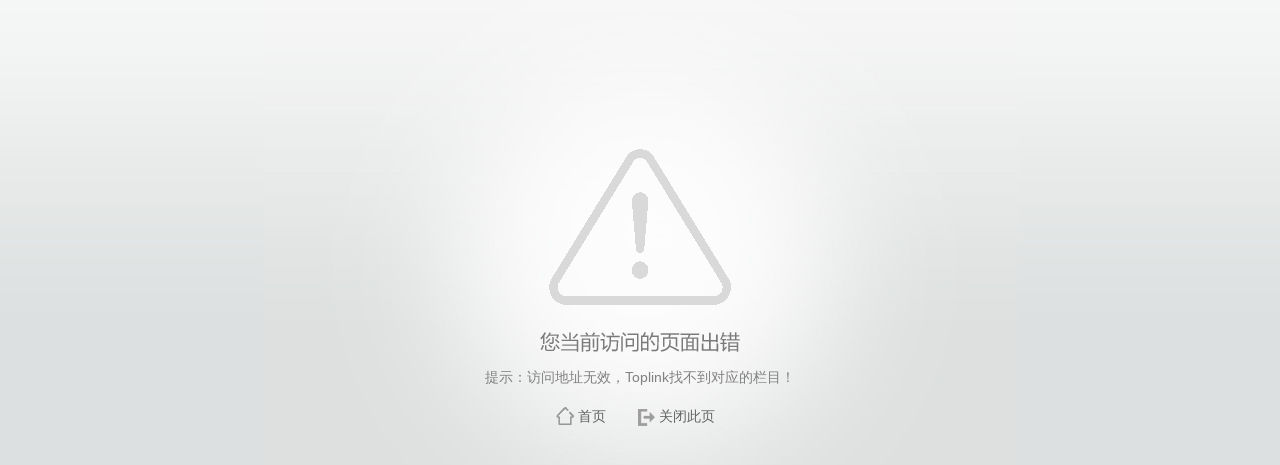

--- FILE ---
content_type: text/css
request_url: https://library.fudan.edu.cn/_js/themes/icon.css
body_size: 2502
content:
.icon-root {
    background:url('icons/root.gif') no-repeat;
}

.icon-renyuan {
    background:url('icons/renyuan.png') no-repeat;
}

.icon-folderRoot {
    background:url('icons/folder_root1.gif') no-repeat;
}

.icon-permit {
    background:url('icons/permit.gif') no-repeat;
}

.icon-set {
    background:url('icons/set.gif') no-repeat;
}

.icon-setIssue {
    background:url('icons/set.png') no-repeat;
}

.icon-config {
    background:url('icons/config.gif') no-repeat;
}

.icon-bindColumn {
    background:url('icons/bindColumn.gif') no-repeat;
}
.icon-mingxi {
    background:url('icons/mingxi.png') no-repeat;
}

.icon-up {
    background:url('icons/up.gif') no-repeat;
}

.icon-down {
    background:url('icons/down.gif') no-repeat;
}

.icon-left {
    background:url('icons/left.png') no-repeat;
}

.icon-right {
    background:url('icons/right.png') no-repeat;
}
.icon-blank{
    background:url('icons/blank.gif') no-repeat;
}
.icon-add{
    background:url('icons/edit_add.png') no-repeat;
}
.icon-module{
    background:url('icons/new-moulde.png') no-repeat;
}
.icon-mobileModule{
    background:url('icons/new-mobileModule.png') no-repeat;
}
.icon-source{
    background:url('icons/new-source.png') no-repeat;
}
.icon-create{
    background:url('icons/create.gif') no-repeat;
}
.icon-edit{
    background:url('icons/pencil.png') no-repeat;
}
.icon-ghsyt{
    background:url('icons/ghsyt.gif') no-repeat;
}
.icon-look{
    background:url('icons/asd.png') no-repeat;
}
.icon-receive{
    background:url('icons/jieshou.png') no-repeat;
}
.icon-fback{
    background:url('icons/fback.png') no-repeat;
}
.icon-flowControl{
    background:url('icons/qt.png') no-repeat;
}
.icon-remove{
    background:url('icons/c.png') no-repeat;
}
.icon-template{
    background:url('icons/qw.png') no-repeat;
}
.icon-folder{
    background:url('icons/qe.png') no-repeat;
}
.icon-crosssite{
    background:url('icons/qr.png') no-repeat;
}
.icon-visitcontrol{
    background:url('icons/visitcontrol.png') no-repeat;
}
.icon-save{
    background:url('icons/save.gif') no-repeat;
}
.icon-yifabu{
    background:url('icons/qo.png') no-repeat;
}
.icon-download{
    background:url('icons/download.gif') no-repeat;
}
.icon-cut{
    background:url('icons/cut.png') no-repeat;
}
.icon-ok{
    background:url('icons/d.png') no-repeat;
}
.icon-no{
    background:url('icons/e.png') no-repeat;
}
.icon-cancel{
    background:url('icons/qy.png') no-repeat;
}
.icon-commend{
    background:url('icons/qu.png') no-repeat;
}
.icon-reload{
    background:url('icons/reload.png') no-repeat;
}
.icon-search{
    background:url('icons/search.png') no-repeat;
}
.icon-complete{
    background:url('icons/qi.png') no-repeat;
}
.icon-flowHistory{
    background:url('icons/liuchenglishi.png') no-repeat;
}
.icon-versionHistory{
    background:url('icons/qp.png') no-repeat;
}
.icon-cancelComplete{
    background:url('icons/cancelComplete.gif') no-repeat;
}
.icon-print{
    background:url('icons/print.png') no-repeat;
}
.icon-help{
    background:url('icons/help.png') no-repeat;
}
.icon-undo{
    background:url('icons/undo.png') no-repeat;
}
.icon-redo{
    background:url('icons/redo.png') no-repeat;
}
.icon-back{
    background:url('icons/reset.png') no-repeat;
}
.icon-static{
    background:url('icons/static.gif') no-repeat;
}
.icon-go{
    background:url('icons/go.png') no-repeat;
}
.icon-sum{
    background:url('icons/sum.png') no-repeat;
}
.icon-tip{
    background:url('icons/tip.png') no-repeat;
}
.icon-catchIssue{
    background:url('icons/s12.png') no-repeat;
}
.icon-cancelIssue{
    background:url('icons/qxfb.png') no-repeat;
}
.icon-mutilCancel{
    background:url('icons/mutilCancel.gif') no-repeat;
}
.icon-issueClear{
    background:url('icons/issueClear.gif') no-repeat;
}
.icon-setDefault{
    background:url('icons/setDefault.gif') no-repeat;
}
.icon-rarDownload{
    background:url('icons/rarDownload.gif') no-repeat;
}
.icon-copy{
    background:url('icons/copy.gif') no-repeat;
}
.icon-contentEdit{
    background:url('icons/contentEdit.png') no-repeat;
}
.icon-defaultColumnList{
    background:url('icons/defaultColumnList.gif') no-repeat;
}
.icon-defaultArticle{
    background:url('icons/defaultArticle.gif') no-repeat;
}
.icon-refresh{
    background:url('icons/refresh.gif') no-repeat;
}
.icon-deleteClearly{
    background:url('icons/deleteClearly.gif') no-repeat;
}
.icon-setSystemAdmin{
    background:url('icons/setSystemAdmin.gif') no-repeat;
}
.icon-setOrg{
    background:url('icons/setOrg.gif') no-repeat;
}
.icon-setUserOrg{
    background:url('icons/setUserOrg.gif') no-repeat;
}
.icon-logout{
    background:url('icons/zhuxiao.png') no-repeat;
}
.icon-account{
    background:url('icons/account.png') no-repeat;
}
.icon-accountAlias{
    background:url('icons/accountAlias.png') no-repeat;
}


.icon-mini-add{
    background:url('icons/mini_add.png') no-repeat 2px 2px;
}
.icon-mini-edit{
    background:url('icons/mini_edit.png') no-repeat 2px 2px;
}
.icon-mini-refresh{
    background:url('icons/mini_refresh.png') no-repeat 3px 2px;
}

.icon-menu{
    background:url('icons/menu.gif') no-repeat;
}

.icon-menu-f{
    width:0;
}
.icon-menu-s{
    background:url('icons/dot_small.gif') no-repeat;
    margin-left:-16px;
}

.icon-column-p{
    background:url('icons/column-p.png') no-repeat;
}
.icon-column-s{
    background:url('icons/column-s.png') no-repeat;
}
.icon-column-p-c{
    background:url('icons/column-p-c.png') no-repeat;
}
.icon-column-s-c{
    background:url('icons/column-s-c.png') no-repeat;
}
.icon-column-ip{
    background:url('icons/column.png') no-repeat;
}
.icon-folder-ip{
    background:url('icons/folder.png') no-repeat;
}

.icon-folder-r{
    background:url('icons/folder_root1.gif') no-repeat;
}
.icon-folder-r1{
    background:url('icons/folder_inFlow_child.png') no-repeat;
}
.icon-folder-r2{
    background:url('icons/folder_inFlow.png') no-repeat;
}
.icon-folder-o{
    background:url('icons/folder_o.gif') no-repeat;
}
.icon-folder-p{
    background:url('icons/folder_p.gif') no-repeat;
}
.icon-folder-s{
    background:url('icons/folder_s.gif') no-repeat;
}

.icon-org-r{
    background:url('icons/folder_root.gif') no-repeat;
}
.icon-org-p{
    background:url('icons/org-p.gif') no-repeat;
}
.icon-org-s{
    background:url('icons/org-s.gif') no-repeat;
}

.icon-group-s{
    background:url('icons/group_r.png') no-repeat;
}
.icon-group-c{
    background:url('icons/groupc.png') no-repeat;
}
.icon-group-g{
    background:url('icons/group.png') no-repeat;
}
.icon-groupr{
    background:url('icons/zu.png') no-repeat;
}

.icon-group-r{
    background:url('icons/folder_root.gif') no-repeat;
}

.icon-site-p{
    background:url('icons/site-p.gif') no-repeat;
}
.icon-site-s{
    background:url('icons/site-s.gif') no-repeat;
}

.icon-user-p{
    background:url('icons/user-p.gif') no-repeat;
}
.icon-user-s{
    background:url('icons/user-s.gif') no-repeat;
}

.icon-webplus-p{
    background:url('icons/webplus-p.gif') no-repeat;
}
.icon-webplus-s{
    background:url('icons/webplus-s.gif') no-repeat;
}
.icon-siteEntityFolder-p{
    background:url('icons/folder_p.gif') no-repeat;
}
.icon-siteEntityFolder-s{
    background:url('icons/folder_s.gif') no-repeat;
}
.icon-portletAppDO-s{
    background:url('icons/webplus-s.png') no-repeat;
}
.icon-portletAppDO-p{
    background:url('icons/webplus-p.png') no-repeat;
}
.icon-portletDOfolder-p{
    background:url('icons/folder-p.png') no-repeat;
}
.icon-portletDOfolder-s{
    background:url('icons/folder-s.png') no-repeat;
}
.icon-portletSite-p{
    background:url('icons/site-p.gif') no-repeat;
}
.icon-portletSite-s{
    background:url('icons/site-s.gif') no-repeat;
}
.icon-publishSite-p{
    background:url('icons/site-p.gif') no-repeat;
}
.icon-publishSite-s{
    background:url('icons/site-s.gif') no-repeat;
}
.icon-publishSite-c{
    background:url('icons/site-s.gif') no-repeat;
}
.icon-publishServer-root{
    background:url('icons/fabufuwuqi.png') no-repeat;
}
.icon-publishServer-s{
    background:url('icons/fuwuqi.png') no-repeat;
}
.icon-publishServer-p{
    background:url('icons/fuwuqi.png') no-repeat;
}
.icon-codeclass{
    background:url('icons/folder-s.png') no-repeat;
}
.icon-code{
    background:url('icons/arrow.png') no-repeat;
}
.icon-quanxian{
    background:url('icons/quanxian.png') no-repeat;
}
.icon-module-p{
    background:url('icons/webplus-p.gif') no-repeat;
}
.icon-module-s{
    background:url('icons/webplus-s.gif') no-repeat;
}
.icon-role-r{
    background:url('icons/role_r.png') no-repeat;
}

.icon-role-s{
    background:url('icons/role_s.png') no-repeat;
}
.icon-role-p{
    background:url('icons/role_p.png') no-repeat;
}

.icon-articleType-p{
    background:url('icons/folder-p.png') no-repeat;
}
.icon-articleType-s{
    background:url('icons/folder-s.png') no-repeat;
}
.icon-articleCategory-p{
    background:url('icons/category-p.gif') no-repeat;
}
.icon-articleCategory-s{
    background:url('icons/category-s.gif') no-repeat;
}
.icon-tplBaseCategory-p{
    background:url('icons/folder-p.png') no-repeat;
}
.icon-tplBaseCategory-s{
    background:url('icons/folder-s.png') no-repeat;
}
.icon-siteRes{
    background:url('icons/tip.png') no-repeat;
}

.icon-brush{
    background:url('icons/brush.png') no-repeat;
}

.icon-quote{
    background:url('icons/quote.png') no-repeat;
}

.icon-view{
    background:url('icons/view.gif') no-repeat;
}

.icon-collector{
    background:url('icons/caiji.png') no-repeat;
}

.icon-flow{
    background:url('icons/liucheng.gif') no-repeat;
}

.icon-resycle{
    background:url('icons/fback.png') no-repeat;
}

.icon-songshen{
    background:url('icons/songshen.gif') no-repeat;
}

.icon-fabu{
    background:url('icons/send.gif') no-repeat;
}

.icon-close{
    background:url('icons/close.gif') no-repeat;
}

.icon-clear{
    background:url('icons/clear.gif') no-repeat;
}

.icon-kuazhanIssue{
    background:url('icons/kuazhan.png') no-repeat;
}

.icon-myindex-help{
    background:url('icons/myindex/help.png') no-repeat;
}

.icon-myindex-resource{
    background:url('icons/myindex/resource.png') no-repeat;
}

.icon-myindex-message{
    background:url('icons/myindex/message.png') no-repeat;
}

.icon-myindex-personal{
    background:url('icons/myindex/personal.png') no-repeat;
}

.icon-myindex-calendar{
    background:url('icons/myindex/calendar.png') no-repeat;
}

.icon-myindex-pending{
    background:url('icons/myindex/pending.png') no-repeat;
}

.icon-myindex-monitor{
    background:url('icons/myindex/monitor.png') no-repeat;
}

.icon-myindex-siteStat{
    background:url('icons/myindex/siteStat.png') no-repeat;
}

.icon-myindex-pubStat{
    background:url('icons/myindex/pubStat.png') no-repeat;
}

.icon-myindex-info{
    background:url('icons/myindex/info.png') no-repeat;
}

.icon-article-sh{
    background:url('icons/article/sh.png') no-repeat;
}

.icon-article-hy{
    background:url('icons/article/hy.png') no-repeat;
}

.icon-article-fb{
    background:url('icons/article/fb.png') no-repeat;
}

.icon-article-fbsz{
    background:url('icons/article/fbsz.png') no-repeat;
}

.icon-article-qxgd{
    background:url('icons/article/qxgd.png') no-repeat;
}

.icon-article-word{
    background:url('icons/article/icon_doc.gif') no-repeat;
}

.icon-article-excel{
    background:url('icons/article/icon_xls.gif') no-repeat;
}

.icon-bjmg{
    background:url('icons/bjmg.png') no-repeat;
}

.icon-qxmg{
    background:url('icons/qxmg.png') no-repeat;
}

.icon-tpl-backup{
    background:url('icons/backup.png') no-repeat;
}

.icon-qingchu{
    background:url('icons/qingchu.png') no-repeat;
}

.icon-like{
    background:url('icons/like.png') no-repeat;
}

.icon-peizhi{
    background:url('icons/peizhi.png') no-repeat;
}

.icon-zanting{
    background:url('icons/zanting.png') no-repeat;
}

.icon-wenzhangleix{
    background:url('icons/wenzhangleix.png') no-repeat;
}

.icon-wenjianjialeix{
    background:url('icons/wenjianjialeix.png') no-repeat;
}

.icon-cslj{
    background:url('icons/cslj.png') no-repeat;
}
.icon-cxjb{
    background:url('icons/cxjb.png') no-repeat;
}
.icon-zddy{
    background:url('icons/zddy.png') no-repeat;
}
.icon-guanlian{
    background:url('icons/guanlian.png') no-repeat;
}
.icon-rss{
    background:url('icons/rss.png') no-repeat;
}
.icon-yfbwd{
    background:url('icons/yfbwd.png') no-repeat;
}
.icon-cjzt{
    background:url('icons/cjzt.png') no-repeat;
}

.icon-wenjuan {
    background:url('icons/wenjuan.png') no-repeat;
}

.icon-wjdc-p{
    background:url('icons/wjdc-p.png') no-repeat;
}

.icon-ly-p{
    background:url('icons/ly-p.png') no-repeat;
}

.icon-ly-s{
    background:url('icons/ly-s.png') no-repeat;
}

.icon-hbwjj{
    background:url('icons/hbwjj.gif') no-repeat;
}
.icon-ghsyt{
    background:url('icons/ghsyt.gif') no-repeat;
}
.icon-userOn{
    background:url('icons/useron.png') no-repeat;
}
.icon-userOff{
    background:url('icons/useroff.png') no-repeat;
}
.icon-newTalk{
    background:url('icons/newTalk.gif') no-repeat;
}
.icon-ref{
    background:url('icons/ref.png') no-repeat;
}
.icon-page{
    background:url('icons/page.gif') no-repeat;
}

.icon-upload{
    background:url('icons/up.gif') no-repeat;
}
.icon-moveTo{
    background:url('icons/moveTo.png') no-repeat;
}
.icon-reply{
    background:url('icons/reply.png') no-repeat;
}
.icon-read{
    background:url('icons/exam_read.png') no-repeat;
}
.icon-unread{
    background:url('icons/exam_unread.png') no-repeat;
}
.icon-browseRes{
    background:url('icons/liulan.png') no-repeat;
}

.icon-siteImport{
    background:url('icons/siteImport.png') no-repeat;
}
.icon-siteExport{
    background:url('icons/siteExport.png') no-repeat;
}
.icon-siteAttriExport{
    background:url('icons/siteAttriExport.png') no-repeat;
}

.icon-sort{
    background:url('icons/sort.png') no-repeat;
}

.icon-sortBeforeA{
    background:url('icons/sortBeforeA.png') no-repeat;
}

.icon-sortAfterA{
    background:url('icons/sortAfterA.png') no-repeat;
}
.icon-unbind{
    background:url('icons/unbind.gif') no-repeat;
}

.icon-article-wishColumn{
    background:url('icons/artWishColumn.png') no-repeat;
}

.icon-article-on{
    background:url('icons/on.gif') no-repeat;
}

.icon-article-off{
    background:url('icons/off.gif') no-repeat;
}
.icon-chl{
    background:url('icons/chl.png') no-repeat;
}
.icon-catagory{
    background:url('icons/catagory.png') no-repeat;
}
.icon-saveAndPub{
    background:url('icons/saveAndPub.png') no-repeat;
}
.icon-resExport{
    background:url('icons/resExport.png') no-repeat;
}

.icon-column-d-p{
    background:url('icons/column-d-p.png') no-repeat;
}
.icon-column-d-c{
    background:url('icons/column-d-c.png') no-repeat;
}

.icon-ucp-xb{
    background:url('icons/ucp_xb.png') no-repeat;
}
.icon-ucp-sz{
    background:url('icons/ucp_sz.png') no-repeat;
}
.icon-ucp-sjx{
    background:url('icons/ucp_sjx.png') no-repeat;
}
.icon-ucp-hsz{
    background:url('icons/ucp_hsz.png') no-repeat;
}
.icon-ucp-fjx{
    background:url('icons/ucp_fjx.png') no-repeat;
}
.icon-ucp-cgx{
    background:url('icons/ucp_cgx.png') no-repeat;
}
.icon-ucp-bq{
    background:url('icons/ucp_bq.png') no-repeat;
}
.icon-secret-sh{
    background:url('icons/article/secret_sh.png') no-repeat;
}
.icon-secret-ss{
    background:url('icons/article/secret_ss.png') no-repeat;
}
.icon-article-bathUpload{
    background:url('icons/article/batchUpload.png') no-repeat;
}
.icon-article-submission{
    background:url('icons/article/submission.gif') no-repeat;
}
.icon-article-untread{
    background:url('icons/article/untread.gif') no-repeat;
}
.icon-article-savePreview{
    background:url('icons/article/savePreview.png') no-repeat;
}
.icon-article-emptyRestart{
    background:url('icons/article/emptyRestart.png') no-repeat;
}
.icon-article-auditing{
    background:url('icons/article/auditing.png') no-repeat;
}
.icon-dongjie{
    background:url('icons/article/dongjie.png') no-repeat;
}
.icon-columnSet{
    background:url('icons/columnset.gif') no-repeat;
}
.icon-ipLimit{
    background:url('icons/ipLimit.png') no-repeat;
}
.icon-maincolumn{
    background:url('icons/mc.png') no-repeat;
}
.icon-add-arttype{
    background:url('icons/addwzlx.png') no-repeat;
}
.icon-remove-arttype{
    background:url('icons/removewzlx.png') no-repeat;
}
.icon-imgLibFolder-p{
    background:url('icons/folder/imgLibFolder_p.png') no-repeat;
}
.icon-imgLibFolder-r{
    background:url('icons/folder/imgLibFolder_p.png') no-repeat;
}
.icon-imgLibFolder-s{
    background:url('icons/folder/imgLibFolder_s.png') no-repeat;
}

.icon-imgFolder-s{
    background:url('icons/folder/imgFolder_s.png') no-repeat;
}
.icon-videoLibFolder-r{
    background:url('icons/folder/videoLibFolder_p.png') no-repeat;
}
.icon-videoLibFolder-p{
    background:url('icons/folder/videoLibFolder_p.png') no-repeat;
}

.icon-videoLibFolder-s{
    background:url('icons/folder/videoLibFolder_s.png') no-repeat;
}

.icon-videoFolder-s{
    background:url('icons/folder/videoFolder_s.png') no-repeat;
}
.icon-trailerFolder-p{
    background:url('icons/folder/trailerFolder_p.png') no-repeat;
}

.icon-trailerFolder-s{
    background:url('icons/folder/trailerFolder_s.png') no-repeat;
}
.icon-newsFolder-p{
    background:url('icons/folder/newsFolder_p.gif') no-repeat;
}
.icon-newsFolder-s{
    background:url('icons/folder/newsFolder_s.gif') no-repeat;
}

.icon-twSurveySet-p{
    background:url('icons/folder/twSurveySet_p.png') no-repeat;
}
.icon-twSurveySet-s{
    background:url('icons/folder/twSurveySet_s.png') no-repeat;
}
.icon-twSurveyTheme-s{
    background:url('icons/folder/twSurveyTheme_s.png') no-repeat;
}

.icon-issueFolder-s{
    background:url('icons/folder/issueFolder_s.png') no-repeat;
}

.icon-issueFolder-p{
    background: url('icons/folder/issueFolder_p.png') no-repeat;
}

.icon-magazineFolder-s{
    background:url('icons/folder/magazineFolder_s.png') no-repeat;
}

.icon-magazineFolder-p{
    background: url('icons/folder/magazineFolder_p.png') no-repeat;
}

.icon-pageFolder-s{
    background:url('icons/folder/pageFolder_s.png') no-repeat;
}

.icon-pageFolder-p{
    background: url('icons/folder/pageFolder_p.png') no-repeat;
}

.icon-wechatMenu{
    background: url('icons/folder/wechat_menu.png') no-repeat;
}

.icon-wechatMaterial-p{
    background: url('icons/folder/wechat_material_p.png') no-repeat;
}

.icon-wechatMaterial-s{
    background: url('icons/folder/wechat_material_s.png') no-repeat;
}
.icon-docLibFolder-r{
    background: url('icons/folder/docLibFolder_r.png') no-repeat;
}
.icon-docLibFolder-p{
    background: url('icons/folder/docLibFolder_p.png') no-repeat;
}

.icon-docLibFolder-s{
    background: url('icons/folder/docLibFolder_s.png') no-repeat;
}
.icon-resFolder-p{
    background: url('icons/folder/resFolder_p.png') no-repeat;
}

.icon-resFolder-s{
    background: url('icons/folder/resFolder_s.png') no-repeat;
}
.icon-draw{
    background: url('icons/draw.png') no-repeat;
}

.icon-disableFun{
    background: url('icons/disableFun.png') no-repeat;
}

.icon-disableUser{
    background: url('icons/disableUser.png') no-repeat;
}

.icon-disableIP{
    background: url('icons/disableIP.png') no-repeat;
}

.icon-belive{
    background: url('icons/belive.png') no-repeat;
}

.icon-clearAll{
    background: url('icons/clearAll.png') no-repeat;
}
.icon-detail{
    background: url('icons/x.gif') no-repeat;
}
.icon-funMng{
    background: url('icons/fun_mng.png') no-repeat;
}
.icon-libMng{
    background: url('icons/lib_mng.png') no-repeat;
}
.icon-folder-export{
    background:url('icons/folderExport.png') no-repeat;
}
.icon-sendMail{
    background:url('icons/sendMail.png') no-repeat;
}
.icon-dw{
    background:url('icons/dw.png') no-repeat;
}
.icon-export {
    background:url('icons/export.png') no-repeat;
}
.icon-import {
    background:url('icons/import.png') no-repeat;
}

.icon-teaImp {
    background:url('icons/teaImp.png') no-repeat;
}

.icon-syncSpeed {
    background:url('icons/publishSyncSpeed.png') no-repeat;
}

.icon-orgRecommend{
    background:url('icons/orgRecommend.png') no-repeat;
}

.icon-schoolRecommend{
    background:url('icons/schoolRecommend.png') no-repeat;
}
.icon-subManage{
    background:url('icons/folder_root.png') no-repeat;
}


.icon-peopleGroup{
    background:url('icons/peopleGroup.png') no-repeat;
}
.icon-classify{
    background:url('icons/classify.png') no-repeat;
}
.icon-subDefault{
    background:url('icons/subDefault.png') no-repeat;
}
.icon-disSubDefault{
    background:url('icons/disDefault.png') no-repeat;
}
.icon-recommend{
    background:url('icons/recommend.png') no-repeat;
}
.icon-disRecommend{
    background:url('icons/disRecommend.png') no-repeat;
}
.icon-siminteractType-root{
    background:url('icons/folder_root1.gif') no-repeat;
}
.icon-siminteractType-p{
    background:url('icons/category-p.gif') no-repeat;
}
.icon-siminteractType-s{
    background:url('icons/category-s.gif') no-repeat;
}
.icon-scanning{
    background:url('icons/scanning.png') no-repeat;
}

